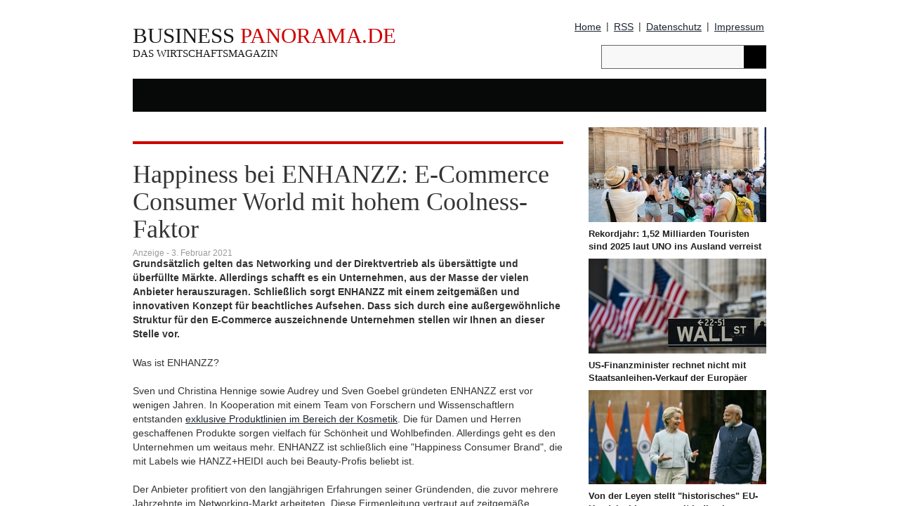

--- FILE ---
content_type: text/html
request_url: https://business-panorama.de/news.php?newsid=6590057
body_size: 6856
content:

<!DOCTYPE html PUBLIC "-//W3C//DTD XHTML 1.0 Transitional//EN" "http://www.w3.org/TR/xhtml1/DTD/xhtml1-transitional.dtd">
<html xmlns="http://www.w3.org/1999/xhtml">
<head>
<meta charset="utf-8">  
<title> - BUSINESS-PANORAMA.de</title>  <link rel="shortcut icon" href="/favicon.ico" type="image/x-icon" />
  <meta name="robots" content="index,follow" />
  <link rel="icon" href="/favicon.ico" type="image/x-icon" />
  <meta name="Keywords" content="'.$keywords.'" />
  <meta name="description" content="'.$teaser.'" />
<!-- Custom Theme files -->
<link href="css/style.css" rel="stylesheet" type="text/css" media="all" />
<!-- Custom Theme files -->
<meta name="viewport" content="width=device-width, initial-scale=1">
<meta http-equiv="Content-Type" content="text/html; charset=iso-8859-1" />
<!--webfont-->
<link rel="alternate" type="application/rss+xml" href="https://business-panorama.de/rss/schlagzeilen.php" title="BUSINESS-PANORAMA.de: Schlagzeilen"/>

</head><body>
	<!-- header-section-starts -->

	<div class="container">	
                <div class="news-paper-wall">

<div class="wall-sky">
<!-- /1042144/Business_Sky -->
<div style='margin-top: 9px; position:absolute;'> 
<script type="text/javascript" src="http://www3.smartadserver.com/ac?out=js&nwid=2140&siteid=133768&pgname=ros&fmtid=45261&tgt=insertion%3D6373887&visit=m&tmstp=[timestamp]&clcturl=[countgo]"></script>
</div>
</div>


</div>
    
		<div class="news-paper">

			<div class="header">
				<div class="header-left">
					<div class="logo">
						<a href="/">
							
							<h4>BUSINESS <span>Panorama.de</span></h4>
                            <h6>Das Wirtschaftsmagazin</h6>
						</a>
					</div>
				</div>
					<div class="social-icons">

								<ul>        
							<li><a href="/">Home</a></li> |    
							<li><a href="/rss/schlagzeilen.php">RSS</a></li>  |     
                            <li><a href="/datenschutz.php" class="btn1">Datenschutz</a></li> | 
							<li><a href="/impressum.php">Impressum</a></li>
						</ul>
						
							

					</div>
					<div class="clearfix"></div>
				<div class="header-right">
					<div class="top-menu">

					</div>

					<div class="search">
	  <form action="https://business-panorama.de/suche.php" id="cse-search-box">
        <input type="hidden" name="cx" value="partner-pub-4842583807076507:m3sds6wdv9k" />
        <input type="hidden" name="cof" value="FORID:9" />
        <input type="hidden" name="ie" value="ISO-8859-1" />
        <input type="text" name="q" size="30" />
        <input type="submit" name="sa" value="" />
      </form>

					</div>
					<div class="clearfix"></div>
				</div>
				<div class="clearfix"></div>
				</div>
			<span class="menu"></span>
			<div class="menu-strip">
				<ul>           

					<li><a href="wirtschaft.php">Wirtschaft</a></li>
					<li><a href="finanzen.php">Finanzen</a></li>
					<li><a href="technologie.php">Technologie</a></li>
					<li><a href="politik.php">Politik</a></li>
					<li><a href="motor.php">Motor</a></li>
					<li><a href="panorama.php">Panorama</a></li>

				</ul>
			</div>
			<!-- script for menu -->
				<script>
				$( "span.menu" ).click(function() {
				  $( ".menu-strip" ).slideToggle( "slow", function() {
				    // Animation complete.
				  });
				});
			</script>
			<!-- script for menu -->
			<div class="clearfix"></div>
            
<div class="clearfix"></div>
	      <div class="main-content">		
		      <div class="col-md-9 total-news">
					
	<div class="posts">
		<div class="left-posts">
		
		
			<meta http-equiv="refresh" content="2; URL=https://business-panorama.de/news.php?newsid=689964">
			<div class="grid-header">
			<div class="main-title-head">
								<h3>News</h3>
								<div class="clearfix"></div>
							</div>
            <div style="border-top: 1px solid #ccc; margin: 20px 0px 20px 0px;"></div>
            <p>

              Der angefragte Artikel ist nicht vorhanden.
            </p>
			<div style="border-top: 1px solid #ccc; margin: 20px 0px 20px 0px;"></div>
			</div>
									<div class="world-news">
							<div class="main-title-head">
								<h3>Wirtschaft</h3>
								<a href="wirtschaft.php">Mehr  +</a>
								<div class="clearfix"></div>
							</div>
                            <div class="world-news-grids">
                         
                            	<div class="world-news-grid">
									<div class="bild_top">
            <a href="/news.php?newsid=6685613">
              <img src="newssys/galerie/6685613/6685613_2_234x134.jpg" border="0"  alt="DGB plant eigene Rentenkommission" /></a>
          </div>
          
									<a href="/news.php?newsid=6685613" class="title">DGB plant eigene Rentenkommission</a>
									<p>Berlin (dts Nachrichtenagentur) - Angesichts der Debatte um Sozialstaatsreformen hat der DGB eine eigene Rentenkommission angekündigt. "Eine starke gesetzliche Rente bleibt das</p>
									<a href="/news.php?newsid=6685613">Mehr</a>
								</div>

      
                            	<div class="world-news-grid">
									<div class="bild_top">
            <a href="/news.php?newsid=6685612">
              <img src="newssys/galerie/6685612/6685612_2_234x134.jpg" border="0"  alt="Rekordjahr: 1,52 Milliarden Touristen sind 2025 laut UNO ins Ausland verreist" /></a>
          </div>
          
									<a href="/news.php?newsid=6685612" class="title">Rekordjahr: 1,52 Milliarden Touristen sind 2025 laut UNO ins Ausland verreist</a>
									<p>Trotz steigender Preise und geopolitischer Unsicherheiten haben rund 1,52 Milliarden Menschen 2025 eine touristische Auslandsreise unternommen. Das sei ein neuer Rekord und werde</p>
									<a href="/news.php?newsid=6685612">Mehr</a>
								</div>

      
                            	<div class="world-news-grid">
									<div class="bild_top">
            <a href="/news.php?newsid=6685603">
              <img src="newssys/galerie/6685603/6685603_2_234x134.jpg" border="0"  alt="US-Finanzminister rechnet nicht mit Staatsanleihen-Verkauf der Europäer" /></a>
          </div>
          
									<a href="/news.php?newsid=6685603" class="title">US-Finanzminister rechnet nicht mit Staatsanleihen-Verkauf der Europäer</a>
									<p>US-Finanzminister Scott Bessent hat Vermutungen zurückgewiesen, dass europäische Länder im Streit um Grönland als Vergeltungsmaßnahme US-Staatsanleihen abstoßen könnten.</p>
									<a href="/news.php?newsid=6685603">Mehr</a>
								</div>

      						<div class="clearfix"></div>
							</div>
	 					</div> 
											<div class="clear"style="clear:both; margin-top: 20px"></div>
						<div class="tech-news">
							<div class="main-title-head">
								<h3>Pressetexte</h3>
							<a href="pressemeldungen.php">Mehr  +</a>
								<div class="clearfix"></div>
							</div>	
							<div class="tech-news-grids">
								<div class="left-tech-news">
		

								
								<div class="tech-news-grid span_66">
										<a href="/news.php?newsid=294806">Warum erhalten OP-Schwestern eigentlich so wenig Anerkennung?</a>
										<p>Der Operationssaal ist Herz und Motor einer Klinik. Hier arbeiten Ärzte und OP-Personal Hand in Hand. Dennoch spielen OP-Schwestern und OP-Pfleger nicht mehr die Rolle, die ihnen
										<a href="/news.php?newsid=294806">Mehr</a>
							    </div>

      								
									
									
								</div>
								<div class="right-tech-news">
												
								
									
								</div>
								<div class="clearfix"></div>
							</div>
						</div>
						
				
						<div class="clear"style="clear:both; margin-top: 20px"></div>
						<div class="world-news">
							<div class="main-title-head">
								<h3>Technologie</h3>
								<a href="technologie.php">Mehr  +</a>
								<div class="clearfix"></div>
							</div>
                            <div class="world-news-grids">
                         
                            	<div class="world-news-grid">
									<div class="bild_top">
            <a href="/news.php?newsid=6685556">
              <img src="newssys/galerie/6685556/6685556_2_234x134.jpg" border="0"  alt="Brüssel stellt Netzregeln vor - Beschränkungen für chinesische Anbieter erwartet" /></a>
          </div>
          
									<a href="/news.php?newsid=6685556" class="title">Brüssel stellt Netzregeln vor - Beschränkungen für chinesische Anbieter erwartet</a>
									<p>Die EU-Kommission will den Zugang chinesischer Firmen zu Infrastruktur wie 5G-Netzen in der EU beschränken und die Cybersicherheit in der EU erhöhen. Digitalkommissarin Henna</p>
									<a href="/news.php?newsid=6685556">Mehr</a>
								</div>

      
                            	<div class="world-news-grid">
									<div class="bild_top">
            <a href="/news.php?newsid=6685534">
              <img src="newssys/galerie/6685534/6685534_2_234x134.jpg" border="0"  alt="EU will härter gegen Musk-KI Grok vorgehen" /></a>
          </div>
          
									<a href="/news.php?newsid=6685534" class="title">EU will härter gegen Musk-KI Grok vorgehen</a>
									<p>Brüssel (dts Nachrichtenagentur) - Die EU-Kommission plant, Maßnahmen gegen Elon Musks KI-Chatbot Grok zu ergreifen. Das schreibt das "Handelsblatt" in seiner Dienstagsausgabe</p>
									<a href="/news.php?newsid=6685534">Mehr</a>
								</div>

      
                            	<div class="world-news-grid">
									<div class="bild_top">
            <a href="/news.php?newsid=6685475">
              <img src="newssys/galerie/6685475/6685475_2_234x134.jpg" border="0"  alt="1&#x26;1 kündigt Klage gegen Bundesnetzagentur wegen Frequenzvergabe an" /></a>
          </div>
          
									<a href="/news.php?newsid=6685475" class="title">1&#x26;1 kündigt Klage gegen Bundesnetzagentur wegen Frequenzvergabe an</a>
									<p>Montabaur (dts Nachrichtenagentur) - Der Mobilfunkanbieter 1&#x26;1 will gegen die Bundesnetzagentur klagen. Anlass ist die Entscheidung der Behörde, zentrale Mobilfunkfrequenzen</p>
									<a href="/news.php?newsid=6685475">Mehr</a>
								</div>

      						<div class="clearfix"></div>
							</div>
	 					</div> 
						<div class="clear"style="clear:both; margin-top: 20px"></div>
						<div class="world-news">
							<div class="main-title-head">
								<h3>Politik</h3>
								<a href="politik.php">Mehr  +</a>
								<div class="clearfix"></div>
							</div>
                            <div class="world-news-grids">
                         
                            	<div class="world-news-grid">
									<div class="bild_top">
            <a href="/news.php?newsid=6685616">
              <img src="newssys/galerie/6685616/6685616_2_234x134.jpg" border="0"  alt="Grönland-Krise: Debatte um Boykott von Fußball-WM in den USA" /></a>
          </div>
          
									<a href="/news.php?newsid=6685616" class="title">Grönland-Krise: Debatte um Boykott von Fußball-WM in den USA</a>
									<p>Die US-Drohungen gegenüber Grönland haben in Deutschland eine Debatte über einen möglichen Boykott der Fußball-WM in den Vereinigten Staaten ausgelöst. Wenn US-Präsident</p>
									<a href="/news.php?newsid=6685616">Mehr</a>
								</div>

      
                            	<div class="world-news-grid">
									<div class="bild_top">
            <a href="/news.php?newsid=6685614">
              <img src="newssys/galerie/6685614/6685614_2_234x134.jpg" border="0"  alt="Gesundheitliche Gründe: Sächsische BSW-Fraktionschefin Zimmermann legt Mandat nieder" /></a>
          </div>
          
									<a href="/news.php?newsid=6685614" class="title">Gesundheitliche Gründe: Sächsische BSW-Fraktionschefin Zimmermann legt Mandat nieder</a>
									<p>Die Fraktionsvorsitzende des BSW im sächsischen Landtag, Sabine Zimmermann, zieht sich aus der aktiven Politik aus Landesebene zurück. Grund dafür seien "gesundheitliche</p>
									<a href="/news.php?newsid=6685614">Mehr</a>
								</div>

      
                            	<div class="world-news-grid">
									<div class="bild_top">
            <a href="/news.php?newsid=6685609">
              <img src="newssys/galerie/6685609/6685609_2_234x134.jpg" border="0"  alt="Chinas Vize-Regierungschef warnt vor Rückkehr zu "Gesetz des Stärkeren"" /></a>
          </div>
          
									<a href="/news.php?newsid=6685609" class="title">Chinas Vize-Regierungschef warnt vor Rückkehr zu "Gesetz des Stärkeren"</a>
									<p>Der chinesische Vize-Regierungschef He Lifeng hat angesichts der Bemühungen Washingtons um eine Übernahme Grönlands vor einer Rückkehr zum Gesetz des Stärkeren in</p>
									<a href="/news.php?newsid=6685609">Mehr</a>
								</div>

      						<div class="clearfix"></div>
							</div>
	 					</div> 
						<div class="clear"style="clear:both; margin-top: 20px"></div>
						<div class="world-news">
							<div class="main-title-head">
								<h3>Panorama</h3>
								<a href="panorama.php">Mehr  +</a>
								<div class="clearfix"></div>
							</div>
                            <div class="world-news-grids">
                         
                            	<div class="world-news-grid">
									<div class="bild_top">
            <a href="/news.php?newsid=6685617">
              <img src="newssys/galerie/6685617/6685617_2_234x134.jpg" border="0"  alt="Tödliche Schüsse vor Shishabar in Hamburg: Mordprozess nach fast zwei Jahren beendet" /></a>
          </div>
          
									<a href="/news.php?newsid=6685617" class="title">Tödliche Schüsse vor Shishabar in Hamburg: Mordprozess nach fast zwei Jahren beendet</a>
									<p>In einem annähernd zwei Jahre dauernden Prozess um tödliche Schüsse vor einer Shishabar in Hamburg ist der Angeklagte am Dienstag zu lebenslanger Haft wegen Mordes verurteilt</p>
									<a href="/news.php?newsid=6685617">Mehr</a>
								</div>

      
                            	<div class="world-news-grid">
									<div class="bild_top">
            <a href="/news.php?newsid=6685615">
              <img src="newssys/galerie/6685615/6685615_2_234x134.jpg" border="0"  alt="Versuchter IS-Beitritt: Prozess gegen 23-Jährigen in Düsseldorf begonnen" /></a>
          </div>
          
									<a href="/news.php?newsid=6685615" class="title">Versuchter IS-Beitritt: Prozess gegen 23-Jährigen in Düsseldorf begonnen</a>
									<p>Vor dem Oberlandesgericht Düsseldorf muss sich seit Dienstag ein 23-Jähriger wegen des versuchten Beitritts zur Dschihadistenmiliz Islamischer Staat (IS) verantworten. Zum</p>
									<a href="/news.php?newsid=6685615">Mehr</a>
								</div>

      
                            	<div class="world-news-grid">
									<div class="bild_top">
            <a href="/news.php?newsid=6685611">
              <img src="newssys/galerie/6685611/6685611_2_234x134.jpg" border="0"  alt="Staatstrauer nach Zugunglück in Spanien - Opferzahl steigt weiter" /></a>
          </div>
          
									<a href="/news.php?newsid=6685611" class="title">Staatstrauer nach Zugunglück in Spanien - Opferzahl steigt weiter</a>
									<p>Nach dem schweren Zugunglück in Spanien hat in dem Land eine dreitägige Staatstrauer begonnen. Im ganzen Land wehen die Flaggen auf halbmast. König Felipe VI. und Königin</p>
									<a href="/news.php?newsid=6685611">Mehr</a>
								</div>

      						<div class="clearfix"></div>
							</div>
	 					</div> 
             									<div class="clear"style="clear:both; margin-top: 20px"></div>
						<div class="world-news">
               
                 
             

</div> 
						<div class="world-news">
							<div class="main-title-head">
								<h3>Weitere Meldungen</h3>
				
								<div class="clearfix"></div>
							</div>
                            <div class="world-news-grids">
						<div class="clearfix"></div>
							</div>
	 					</div> 
						<div class="clear"style="clear:both; margin-top: 20px"></div></div>	<div class="clearfix"> 
	
	

				 
			
										<div class="right-posts">
  <div class="desk-grid">
    

                             <div class="editor">
								<div class="bild_video">
                        <a href="news.php?newsid=6685596">
                        <img src="newssys/galerie/6685596/6685596_1_253x135.jpg" border="0" alt="Von der Leyen stellt "historisches" EU-Handelsabkommen mit Indien in Aussicht" /></a>
                        </div>
                        
								<a href="news.php?newsid=6685596" class="title">Von der Leyen stellt "historisches" EU-Handelsabkommen mit Indien in Aussicht</a>
							</div>
       
       
        

                             <div class="editor">
								<div class="bild_video">
                        <a href="news.php?newsid=6685572">
                        <img src="newssys/galerie/6685572/6685572_1_253x135.jpg" border="0" alt="Trumps Zollpolitik: Deutsche Exporte in die USA eingebrochen" /></a>
                        </div>
                        
								<a href="news.php?newsid=6685572" class="title">Trumps Zollpolitik: Deutsche Exporte in die USA eingebrochen</a>
							</div>
       
       
        

                             <div class="editor">
								<div class="bild_video">
                        <a href="news.php?newsid=6685570">
                        <img src="newssys/galerie/6685570/6685570_1_253x135.jpg" border="0" alt="Neuer Rekord: Fast 43 Millionen Touristen besuchten 2025 Japan" /></a>
                        </div>
                        
								<a href="news.php?newsid=6685570" class="title">Neuer Rekord: Fast 43 Millionen Touristen besuchten 2025 Japan</a>
							</div>
       
       
        

                             <div class="editor">
								<div class="bild_video">
                        <a href="news.php?newsid=6685558">
                        <img src="newssys/galerie/6685558/6685558_1_253x135.jpg" border="0" alt="Von der Leyen und Macron reden beim Weltwirtschaftsforum in Davos" /></a>
                        </div>
                        
								<a href="news.php?newsid=6685558" class="title">Von der Leyen und Macron reden beim Weltwirtschaftsforum in Davos</a>
							</div>
       
       
                                  
					
						</div>
				


  </div>
   
					<div class="right-posts">					
					

 	 	<div class="desk-grid">


	<div style="border-top: 1px solid #ccc; margin: 5px 0px 25px 0px;"></div>
                             <div class="editor">
								<div class="bild_video">
                        <a href="news.php?newsid=6685610">
                        <img src="newssys/galerie/6685610/6685610_1_253x135.jpg" border="0" alt="Tödliche Messerstiche in Innenhof: Lebenslange Haft in Kiel wegen Mordes" /></a>
                        </div>
                        
								<a href="news.php?newsid=6685610" class="title">Tödliche Messerstiche in Innenhof: Lebenslange Haft in Kiel wegen Mordes</a>
							</div>
       
       
        
	<div style="border-top: 1px solid #ccc; margin: 5px 0px 25px 0px;"></div>
                             <div class="editor">
								<div class="bild_video">
                        <a href="news.php?newsid=6685608">
                        <img src="newssys/galerie/6685608/6685608_1_253x135.jpg" border="0" alt="Israel beginnt mit Abriss von UNRWA-Hauptquartier in Ostjerusalem" /></a>
                        </div>
                        
								<a href="news.php?newsid=6685608" class="title">Israel beginnt mit Abriss von UNRWA-Hauptquartier in Ostjerusalem</a>
							</div>
       
       
        
	<div style="border-top: 1px solid #ccc; margin: 5px 0px 25px 0px;"></div>
                             <div class="editor">
								<div class="bild_video">
                        <a href="news.php?newsid=6685607">
                        <img src="newssys/galerie/6685607/6685607_1_253x135.jpg" border="0" alt="Grönland: EU plant Sicherheitsstrategie und Antwort auf US-Zölle" /></a>
                        </div>
                        
								<a href="news.php?newsid=6685607" class="title">Grönland: EU plant Sicherheitsstrategie und Antwort auf US-Zölle</a>
							</div>
       
       
        
	<div style="border-top: 1px solid #ccc; margin: 5px 0px 25px 0px;"></div>
                             <div class="editor">
								<div class="bild_video">
                        <a href="news.php?newsid=6685604">
                        <img src="newssys/galerie/6685604/6685604_1_253x135.jpg" border="0" alt="Spannungen zwischen Europa und USA überschatten Jahrestagung in Davos" /></a>
                        </div>
                        
								<a href="news.php?newsid=6685604" class="title">Spannungen zwischen Europa und USA überschatten Jahrestagung in Davos</a>
							</div>
       
       
        
	<div style="border-top: 1px solid #ccc; margin: 5px 0px 25px 0px;"></div>
                             <div class="editor">
								<div class="bild_video">
                        <a href="news.php?newsid=6685602">
                        <img src="newssys/galerie/6685602/6685602_1_253x135.jpg" border="0" alt="Farbattacke auf türkische Botschaft in Berlin" /></a>
                        </div>
                        
								<a href="news.php?newsid=6685602" class="title">Farbattacke auf türkische Botschaft in Berlin</a>
							</div>
       
       
        
	<div style="border-top: 1px solid #ccc; margin: 5px 0px 25px 0px;"></div>
                             <div class="editor">
								<div class="bild_video">
                        <a href="news.php?newsid=6685601">
                        <img src="newssys/galerie/6685601/6685601_1_253x135.jpg" border="0" alt=""Hoch unanständig": DGB-Chefin kritisiert Debatte um Krankmeldungen" /></a>
                        </div>
                        
								<a href="news.php?newsid=6685601" class="title">"Hoch unanständig": DGB-Chefin kritisiert Debatte um Krankmeldungen</a>
							</div>
       
       
         </div>
</div>
<div class="clearfix"></div>
	


				</div>
				</div>
<div class="clearfix"></div>

 </div><div class="clearfix"></div>						<div class="world-news">
							<div class="main-title-head">
								<h3>Top Meldungen</h3>
								<div class="clearfix"></div>
							</div>
                            <div class="world-news-grids">
                         
                            	<div class="world-news-grid">
									<div class="bild_top">
            <a href="/news.php?newsid=6685599">
              <img src="newssys/galerie/6685599/6685599_2_268x164.jpg" border="0"  alt="Studie: Immer mehr Rentner gehen weiter arbeiten" /></a>
          </div>
          
									<a href="/news.php?newsid=6685599" class="title">Studie: Immer mehr Rentner gehen weiter arbeiten</a>
									<p>Duisburg (dts Nachrichtenagentur) - Immer mehr Menschen arbeiten auch nach dem Renteneintritt weiter. Das zeigt der aktuelle Altersübergangs-Report des Instituts Arbeit und</p>
									<a href="/news.php?newsid=6685599">Mehr</a>
								</div>

      
                            	<div class="world-news-grid">
									<div class="bild_top">
            <a href="/news.php?newsid=6685597">
              <img src="newssys/galerie/6685597/6685597_2_268x164.jpg" border="0"  alt="Grüne erwägen Marktausschluss unsicherer Anbieter vernetzter Autos" /></a>
          </div>
          
									<a href="/news.php?newsid=6685597" class="title">Grüne erwägen Marktausschluss unsicherer Anbieter vernetzter Autos</a>
									<p>Berlin (dts Nachrichtenagentur) - Mit Blick auf die wachsenden Sicherheitsrisiken durch vernetzte Autos fordert der Grünen-Fraktionsvize und stellvertretende Vorsitzende des</p>
									<a href="/news.php?newsid=6685597">Mehr</a>
								</div>

      
                            	<div class="world-news-grid">
									<div class="bild_top">
            <a href="/news.php?newsid=6685595">
              <img src="newssys/galerie/6685595/6685595_2_268x164.jpg" border="0"  alt="ZEW-Konjunkturerwartungen steigen im Januar kräftig" /></a>
          </div>
          
									<a href="/news.php?newsid=6685595" class="title">ZEW-Konjunkturerwartungen steigen im Januar kräftig</a>
									<p>Mannheim (dts Nachrichtenagentur) - Im Januar 2026 haben sich die Erwartungen von Finanzanalysten und institutionellen Investoren über die wirtschaftliche Lage Deutschlands</p>
									<a href="/news.php?newsid=6685595">Mehr</a>
								</div>

      					<div class="clearfix"></div>
							</div>
	 					</div> 	
    
    
    <div class="footer text-center">
				<div class="bottom-menu">
					<ul>                 
						<li><a href="/">Home</a></li> |
						<li><a href="wirtschaft.php">Wirtschaft</a></li> |
						<li><a href="finanzen.php">Finanzen</a></li> |
						<li><a href="technologie.php">Technologie</a></li> |
						<li><a href="politik.php">Politik</a></li> |
						<li><a href="motor.php">Motor</a></li> |
						<li><a href="panorama.php">Panorama</a></li> |
                        <li><a href="schlagzeilen.php">Schlagzeilen</a></li>

                        						
					</ul>
				</div>
				<div class="copyright text-center">
					<p><a href="http://wittmann-media.de" rel="nofollow" title="Webdesign & Verlag Schwerin" target="_blank">WITTMANN MEDIA.</a> &copy; 2015 All rights reserved | Template by  <a href="http://w3layouts.com">W3layouts</a></p>
				</div>
			</div>
		</div>
	</div>
    
     <link rel="stylesheet" type="text/css" href="//cdnjs.cloudflare.com/ajax/libs/cookieconsent2/3.0.3/cookieconsent.min.css" />
<script src="//cdnjs.cloudflare.com/ajax/libs/cookieconsent2/3.0.3/cookieconsent.min.js"></script>
<script>
window.addEventListener("load", function(){
window.cookieconsent.initialise({
  "palette": {
    "popup": {
      "background": "#eaf7f7",
      "text": "#5c7291"
    },
    "button": {
      "background": "#56cbdb",
      "text": "#ffffff"
    }
  },
  "position": "top",
  "static": true,
  "content": {
    "message": "Mit der Nutzung von BUSINESS-PANORAMA.de willigst Du in die Verwendung von Cookies ein. Diese erm�glichen eine bessere Dienstbarkeit unserer Website.",
    "dismiss": "OK",
    "link": "Zur Datenschutzerkl�rung",
    "href": "/datenschutz.php"
  }
})});
</script> 




<script type="text/javascript">

  var _gaq = _gaq || [];
  _gaq.push(['_setAccount', 'UA-8243572-18']);
  _gaq.push (['_gat._anonymizeIp']);
  _gaq.push(['_trackPageview']);

  (function() {
    var ga = document.createElement('script'); ga.type = 'text/javascript'; ga.async = true;
    ga.src = ('https:' == document.location.protocol ? 'https://ssl' : 'http://www') + '.google-analytics.com/ga.js';
    var s = document.getElementsByTagName('script')[0]; s.parentNode.insertBefore(ga, s);
  })();

</script>


  
</body>

</html>	

--- FILE ---
content_type: text/html
request_url: https://business-panorama.de/news.php?newsid=689964
body_size: 8604
content:

<!DOCTYPE html PUBLIC "-//W3C//DTD XHTML 1.0 Transitional//EN" "http://www.w3.org/TR/xhtml1/DTD/xhtml1-transitional.dtd">
<html xmlns="http://www.w3.org/1999/xhtml">
<head>
<meta charset="utf-8">  
<title>Happiness bei ENHANZZ: E-Commerce Consumer World mit hohem Coolness-Faktor - BUSINESS-PANORAMA.de</title>  <link rel="shortcut icon" href="/favicon.ico" type="image/x-icon" />
  <meta name="robots" content="index,follow" />
  <link rel="icon" href="/favicon.ico" type="image/x-icon" />
  <meta name="Keywords" content="'.$keywords.'" />
  <meta name="description" content="'.$teaser.'" />
<!-- Custom Theme files -->
<link href="css/style.css" rel="stylesheet" type="text/css" media="all" />
<!-- Custom Theme files -->
<meta name="viewport" content="width=device-width, initial-scale=1">
<meta http-equiv="Content-Type" content="text/html; charset=iso-8859-1" />
<!--webfont-->
<link rel="alternate" type="application/rss+xml" href="https://business-panorama.de/rss/schlagzeilen.php" title="BUSINESS-PANORAMA.de: Schlagzeilen"/>

</head><body>
	<!-- header-section-starts -->

	<div class="container">	
                <div class="news-paper-wall">

<div class="wall-sky">
<!-- /1042144/Business_Sky -->
<div style='margin-top: 9px; position:absolute;'> 
<script type="text/javascript" src="http://www3.smartadserver.com/ac?out=js&nwid=2140&siteid=133768&pgname=ros&fmtid=45261&tgt=insertion%3D6373887&visit=m&tmstp=[timestamp]&clcturl=[countgo]"></script>
</div>
</div>


</div>
    
		<div class="news-paper">

			<div class="header">
				<div class="header-left">
					<div class="logo">
						<a href="/">
							
							<h4>BUSINESS <span>Panorama.de</span></h4>
                            <h6>Das Wirtschaftsmagazin</h6>
						</a>
					</div>
				</div>
					<div class="social-icons">

								<ul>        
							<li><a href="/">Home</a></li> |    
							<li><a href="/rss/schlagzeilen.php">RSS</a></li>  |     
                            <li><a href="/datenschutz.php" class="btn1">Datenschutz</a></li> | 
							<li><a href="/impressum.php">Impressum</a></li>
						</ul>
						
							

					</div>
					<div class="clearfix"></div>
				<div class="header-right">
					<div class="top-menu">

					</div>

					<div class="search">
	  <form action="https://business-panorama.de/suche.php" id="cse-search-box">
        <input type="hidden" name="cx" value="partner-pub-4842583807076507:m3sds6wdv9k" />
        <input type="hidden" name="cof" value="FORID:9" />
        <input type="hidden" name="ie" value="ISO-8859-1" />
        <input type="text" name="q" size="30" />
        <input type="submit" name="sa" value="" />
      </form>

					</div>
					<div class="clearfix"></div>
				</div>
				<div class="clearfix"></div>
				</div>
			<span class="menu"></span>
			<div class="menu-strip">
				<ul>           

					<li><a href="wirtschaft.php">Wirtschaft</a></li>
					<li><a href="finanzen.php">Finanzen</a></li>
					<li><a href="technologie.php">Technologie</a></li>
					<li><a href="politik.php">Politik</a></li>
					<li><a href="motor.php">Motor</a></li>
					<li><a href="panorama.php">Panorama</a></li>

				</ul>
			</div>
			<!-- script for menu -->
				<script>
				$( "span.menu" ).click(function() {
				  $( ".menu-strip" ).slideToggle( "slow", function() {
				    // Animation complete.
				  });
				});
			</script>
			<!-- script for menu -->
			<div class="clearfix"></div>
            
<div class="clearfix"></div>
	      <div class="main-content">		
		      <div class="col-md-9 total-news">
					
	<div class="posts">
		<div class="left-posts">
		
		
		
			<div class="grid-header"><div class="main-title-head">
								<h3>Wirtschaft</h3>
								<div class="clearfix"></div>
							</div>
			
			
				<h1>Happiness bei ENHANZZ: E-Commerce Consumer World mit hohem Coolness-Faktor</h1>
				<ul>
				<li><span>Anzeige - 3. Februar 2021</span></li>
				</ul>
			</div>
			<div class="singlepage">
							
							<div style="margin: -30px 0px 0px 0px;">
							
							<p><b>Grundsätzlich gelten das Networking und der Direktvertrieb als übersättigte und überfüllte Märkte. Allerdings schafft es ein Unternehmen, aus der Masse der vielen Anbieter herauszuragen. Schließlich sorgt ENHANZZ mit einem zeitgemäßen und innovativen Konzept für beachtliches Aufsehen. Dass sich durch eine außergewöhnliche Struktur für den E-Commerce auszeichnende Unternehmen stellen wir Ihnen an dieser Stelle vor.<br/></b></p>
							<div style="width: 300px; margin: 4px 10px 5px 0px;float: left;">
							</div>
							<div class="text"><p>Was ist ENHANZZ?<br/><br/>Sven und Christina Hennige sowie Audrey und Sven Goebel gründeten ENHANZZ erst vor wenigen Jahren. In Kooperation mit einem Team von Forschern und Wissenschaftlern entstanden <a href="http://enhanzz.one/" target="_blank">exklusive Produktlinien im Bereich der Kosmetik</a>. Die für Damen und Herren geschaffenen Produkte sorgen vielfach für Schönheit und Wohlbefinden. Allerdings geht es den Unternehmen um weitaus mehr. ENHANZZ ist schließlich eine "Happiness Consumer Brand", die mit Labels wie HANZZ+HEIDI auch bei Beauty-Profis beliebt ist.<br/><br/>Der Anbieter profitiert von den langjährigen Erfahrungen seiner Gründenden, die zuvor mehrere Jahrzehnte im Networking-Markt arbeiteten. Diese Firmenleitung vertraut auf zeitgemäße Technologie für das Backoffice sowie auf innovative Methoden der Online-Schulung. Durch Echtzeit-Features garantiert der Anbieter eine stetige Transparenz bei den Abrechnungen seiner attraktiven Aktionen und Bonusprogramme. Der zeitgemäße Vergütungsplan, den es in der Branche in dieser Form ansonsten nicht gibt, ist einer der Vorzüge von ENHANZZ.<br/><br/>Besonderheiten des Unternehmens<br/><br/>Das Unternehmen setzt für seine IT-Sparte auf eine Blockchain-Technologie mit "Smart Contracts"-Funktion, sodass die Partner des Anbieters auf virtuelle 3D-Modelle zurückgreifen. So lassen sich Entwicklungen und Veränderungen des Geschäfts greifbar visualisieren. Aus seiner Firmenzentrale, die im Herzen der Schweiz gelegen ist, punktet der Anbieter zudem durch hohe Qualität, stetige Präsenz sowie kurze Lieferzeiten.<br/><br/><iframe width="100%" height="350" src="https://www.youtube-nocookie.com/embed/D3XwvQ9JdQ4" title="YouTube video player" frameborder="0" allow="accelerometer; autoplay; clipboard-write; encrypted-media; gyroscope; picture-in-picture" allowfullscreen></iframe><br/><br/>ENHANZZ ist nicht ausschließlich auf Kooperationspartner im Network-Marketing ausgerichtet. Das Unternehmen bietet schließlich spezialisiertes Marketing für die verschiedenen Segmente des E-Commerce. Der Anbieter verspricht Partnern grundsätzlich persönliche Erfüllung, bereichernde Beziehungsstrukturen sowie ökonomischen Erfolg. Weiterhin tragen stetige Modernisierung und Innovativität zum authentischen und integrem Image des Unternehmens bei.<br/><br/>Wer leitet ENHANZZ?<br/><br/>Im Jahr 2017 gründeten vier Network-Marketing-Spezialisten den Anbieter. Damals kamen die Firmengründer zusammen, um mit ENHANZZ klassische Aspekte des Marketings mit dem zukunftsträchtigen Online-Handel zu kombinieren. Sven und Christina Hennige sowie Audrey und Sven Goebel arbeiteten zuvor über viele Jahre im Direktvertrieb. So konnten sie wichtige Erfahrungen einbringen, um eine Produktlinie zu etablieren, die Lebensqualität und das Gesundheitsbefinden der Nutzenden vielfach verbessert.<br/><br/>Seit Jahren kümmern sich die Ehepaare mit Liebe und Leidenschaft um den Betrieb. Es ginge auch in der Gegenwart darum, "die Dinge auf eine andere Ebene zu bringen und einem alten Traum eine neue Realität zu geben", fasst Sven Goebel die Motivation zusammen. Aus diesen Gründen halte sich ENHANZZ an seine Versprechen. Es ginge stets um die Menschen, die an erster Stelle stehen. Happiness sei daher die Basis der Unternehmensphilosophie, während Swissness als Qualitätsmerkmal dient, erklärt Goebel.<br/><br/>Für ist ENHANZZ geeignet?<br/><br/>Das Unternehmen bietet seinen Kooperationspartnern eine zeitgemäße Geschäftsplattform, die viel Potential für die Zukunft besitzt. Menschen, die ihr Leben neu gestalten wollen, sind eine Zielgruppe der Consumer World. Dessen Merkmale sind einzigartige und hochwertige Produkte, die über lukrative Vergütungs- und Affiliatemodelle zur Verfügung stehen. Den Vertrieb unterstützt ein erfahrenes Team, das alte und neue Partner begleitet.<br/><br/>Das Wertesystem des Anbieters fasst ein Modell zusammen. Es besitzt den treffenden Namen "Happiness Circle". Ziel des Kreises ist die Inspiration von Menschen auf der ganzen Welt. Diese Personen sollen mit ENHANZZ ihr Glück endlich in die eigenen Hände nehmen. Der Anbieter lädt daher alle Menschen ein, sich diesem Ideal anzuschließen - und Teil der Consumer World zu werden.<br/><br/>Partner von ENHANZZ<br/><br/>Mit seinem modernen, innovativen und außergewöhnlichen 3.0-Vergütungssystem sticht ENHANZZ aus der Masse der konkurrierenden Anbieter hervor. Das coole Modell bietet einerseits Raum für klassische Direktverkäufer. Andererseits enthält es Platz für Mikrounternehmer und Influencer, welche ihre Beziehungen über Soziale Medien führen. Das ausgereifte System sorgt für individuelle Unterstützung der Nutzenden. Diese Berater profitieren zudem von einem VIP-Vergütungsprogramm.<br/><br/>Die Struktur von Prämien und Vergütungen beinhaltet zehn unterschiedliche Einkommensströme. Durch hohe Qualität, einem exzellenten Service sowie attraktiven Preisen entsteht dauerhafte Bindung, wobei neue Kooperationspartner von ENHANZZ sofortige Einkünfte erzielen. Lohnende Boni und Provisionen sorgen für aktive und begeisterte Brand Partner, die durch die Consumer World vielfach ein lohnendes, langfristiges und nachhaltiges Geschäft aufbauen.<br/><br/>Vorteile des Vergütungsplans<br/><br/>Dass das Unternehmen seine Top Leader durch Anteile am globalen Umsatz beteiligt, trägt ebenfalls zur Attraktivität des einzigartigen Vergütungsplans bei. Es gibt weitere Gründe, die die Vorzüge dieses Modells veranschaulichen. Die Vorteile des Systems im Kurzüberblick:<br/><br/>Karrieresystem: Der Vergütungsplan von ENHANZZ bietet ein ausgeklügeltes System zur Karriere. Zugleich fördert das Modell den Organisationsaufbau und die Kundenorganisation.<br/><br/>Boni für Aufstiege: Wenn Nutzende ein neues Positionslevel erreichen, sorgt der Vergütungsplan für zusätzliche Boni, wobei auch eine Tiefenauszahlung möglich ist.<br/><br/>Kombinationsmöglichkeiten für höhere Ausschüttungen: Kooperationspartner kombinieren Level- oder Enroller-Bonus, um von Beginn bis zu 30 Prozent auszuschütten.<br/><br/>Als Partner profitieren<br/><br/>Wer durch den Vertrieb der hochwertigen Produkte am Vergütungsprogramm von ENHANZZ teilnimmt, wird vielfach belohnt. Mit seinem überzeugenden Modell ist das Unternehmen für viele Menschen enorm attraktiv. Die vielen Vorteile des Anbieters, der Partnern eine coole E-Commerce Consumer World bietet, liegen auf der Hand. Werde unabhängiger Berater bei ENHANZZ, um von dem einzigartigen Geschäftsmodell zu profitieren - und Happiness zu erleben.<br/><br/>Überzeugt und/oder interessiert? <a href="https://enrollment.enhanzzglobal.com/1842742" target="_blank">Werde jetzt Berater bei ENHANZZ Global</a><br/><br/>Für weitere Informationen bezüglich des ENHANZZ Vergütungsplans können Sie einen persönlichen Brand Partner Alla Wittmann (<a href="mailto:beratung@enhanzz.one">eMail senden</a>) kontaktieren.</p> 							  
</p></div>
							</div>
							
																	<div class="clearfix"> </div>				

							
							
							
							<div class="clearfix"> </div>
							<div class="content-pagenation">
                            <li><a href="/" target="_blank">Zur Startseite</a></li>
                            </div>
	                        <div class="clearfix"> </div>
						</div>
							<div class="best-review">
							</div>

            <div style="clear:both"></div>

							


<div style="border-top: 1px solid #ccc; margin: 5px 0px 5px 0px;"></div>

									<div class="clear"style="clear:both; margin-top: 20px"></div>
						<div class="world-news">
               
                 
             

</div> 
						<div class="world-news">
							<div class="main-title-head">
								<h3>Weitere Meldungen</h3>
				
								<div class="clearfix"></div>
							</div>
                            <div class="world-news-grids">

                            	<div class="world-news-grid">
									<div class="bild_top">
            <a href="/news.php?newsid=6685613">
              <img src="newssys/galerie/6685613/6685613_2_193x110.jpg" border="0"  alt="DGB plant eigene Rentenkommission" /></a>
          </div>
          
									<a href="/news.php?newsid=6685613" class="title">DGB plant eigene Rentenkommission</a>
									<p>Berlin (dts Nachrichtenagentur) - Angesichts der Debatte um Sozialstaatsreformen hat der DGB eine eigene Rentenkommission angekündigt. "Eine starke gesetzliche Rente bleibt das</p>
									<a href="/news.php?newsid=6685613">Mehr</a>
								</div>

      
                            	<div class="world-news-grid">
									<div class="bild_top">
            <a href="/news.php?newsid=6685599">
              <img src="newssys/galerie/6685599/6685599_2_193x110.jpg" border="0"  alt="Studie: Immer mehr Rentner gehen weiter arbeiten" /></a>
          </div>
          
									<a href="/news.php?newsid=6685599" class="title">Studie: Immer mehr Rentner gehen weiter arbeiten</a>
									<p>Duisburg (dts Nachrichtenagentur) - Immer mehr Menschen arbeiten auch nach dem Renteneintritt weiter. Das zeigt der aktuelle Altersübergangs-Report des Instituts Arbeit und</p>
									<a href="/news.php?newsid=6685599">Mehr</a>
								</div>

      
                            	<div class="world-news-grid">
									<div class="bild_top">
            <a href="/news.php?newsid=6685597">
              <img src="newssys/galerie/6685597/6685597_2_193x110.jpg" border="0"  alt="Grüne erwägen Marktausschluss unsicherer Anbieter vernetzter Autos" /></a>
          </div>
          
									<a href="/news.php?newsid=6685597" class="title">Grüne erwägen Marktausschluss unsicherer Anbieter vernetzter Autos</a>
									<p>Berlin (dts Nachrichtenagentur) - Mit Blick auf die wachsenden Sicherheitsrisiken durch vernetzte Autos fordert der Grünen-Fraktionsvize und stellvertretende Vorsitzende des</p>
									<a href="/news.php?newsid=6685597">Mehr</a>
								</div>

      						<div class="clearfix"></div>
							</div>
	 					</div> 
						<div class="clear"style="clear:both; margin-top: 20px"></div></div>	<div class="clearfix"> 
	
	

				 
			
										<div class="right-posts">
  <div class="desk-grid">
    

                             <div class="editor">
								<div class="bild_video">
                        <a href="news.php?newsid=6685612">
                        <img src="newssys/galerie/6685612/6685612_1_253x135.jpg" border="0" alt="Rekordjahr: 1,52 Milliarden Touristen sind 2025 laut UNO ins Ausland verreist" /></a>
                        </div>
                        
								<a href="news.php?newsid=6685612" class="title">Rekordjahr: 1,52 Milliarden Touristen sind 2025 laut UNO ins Ausland verreist</a>
							</div>
       
       
        

                             <div class="editor">
								<div class="bild_video">
                        <a href="news.php?newsid=6685603">
                        <img src="newssys/galerie/6685603/6685603_1_253x135.jpg" border="0" alt="US-Finanzminister rechnet nicht mit Staatsanleihen-Verkauf der Europäer" /></a>
                        </div>
                        
								<a href="news.php?newsid=6685603" class="title">US-Finanzminister rechnet nicht mit Staatsanleihen-Verkauf der Europäer</a>
							</div>
       
       
        

                             <div class="editor">
								<div class="bild_video">
                        <a href="news.php?newsid=6685596">
                        <img src="newssys/galerie/6685596/6685596_1_253x135.jpg" border="0" alt="Von der Leyen stellt "historisches" EU-Handelsabkommen mit Indien in Aussicht" /></a>
                        </div>
                        
								<a href="news.php?newsid=6685596" class="title">Von der Leyen stellt "historisches" EU-Handelsabkommen mit Indien in Aussicht</a>
							</div>
       
       
        

                             <div class="editor">
								<div class="bild_video">
                        <a href="news.php?newsid=6685572">
                        <img src="newssys/galerie/6685572/6685572_1_253x135.jpg" border="0" alt="Trumps Zollpolitik: Deutsche Exporte in die USA eingebrochen" /></a>
                        </div>
                        
								<a href="news.php?newsid=6685572" class="title">Trumps Zollpolitik: Deutsche Exporte in die USA eingebrochen</a>
							</div>
       
       
                                  
					
						</div>
				


  </div>
   
					<div class="right-posts">					
					

 	 	<div class="desk-grid">


	<div style="border-top: 1px solid #ccc; margin: 5px 0px 25px 0px;"></div>
                             <div class="editor">
								<div class="bild_video">
                        <a href="news.php?newsid=6685617">
                        <img src="newssys/galerie/6685617/6685617_1_253x135.jpg" border="0" alt="Tödliche Schüsse vor Shishabar in Hamburg: Mordprozess nach fast zwei Jahren beendet" /></a>
                        </div>
                        
								<a href="news.php?newsid=6685617" class="title">Tödliche Schüsse vor Shishabar in Hamburg: Mordprozess nach fast zwei Jahren beendet</a>
							</div>
       
       
        
	<div style="border-top: 1px solid #ccc; margin: 5px 0px 25px 0px;"></div>
                             <div class="editor">
								<div class="bild_video">
                        <a href="news.php?newsid=6685616">
                        <img src="newssys/galerie/6685616/6685616_1_253x135.jpg" border="0" alt="Grönland-Krise: Debatte um Boykott von Fußball-WM in den USA" /></a>
                        </div>
                        
								<a href="news.php?newsid=6685616" class="title">Grönland-Krise: Debatte um Boykott von Fußball-WM in den USA</a>
							</div>
       
       
        
	<div style="border-top: 1px solid #ccc; margin: 5px 0px 25px 0px;"></div>
                             <div class="editor">
								<div class="bild_video">
                        <a href="news.php?newsid=6685615">
                        <img src="newssys/galerie/6685615/6685615_1_253x135.jpg" border="0" alt="Versuchter IS-Beitritt: Prozess gegen 23-Jährigen in Düsseldorf begonnen" /></a>
                        </div>
                        
								<a href="news.php?newsid=6685615" class="title">Versuchter IS-Beitritt: Prozess gegen 23-Jährigen in Düsseldorf begonnen</a>
							</div>
       
       
        
	<div style="border-top: 1px solid #ccc; margin: 5px 0px 25px 0px;"></div>
                             <div class="editor">
								<div class="bild_video">
                        <a href="news.php?newsid=6685614">
                        <img src="newssys/galerie/6685614/6685614_1_253x135.jpg" border="0" alt="Gesundheitliche Gründe: Sächsische BSW-Fraktionschefin Zimmermann legt Mandat nieder" /></a>
                        </div>
                        
								<a href="news.php?newsid=6685614" class="title">Gesundheitliche Gründe: Sächsische BSW-Fraktionschefin Zimmermann legt Mandat nieder</a>
							</div>
       
       
        
	<div style="border-top: 1px solid #ccc; margin: 5px 0px 25px 0px;"></div>
                             <div class="editor">
								<div class="bild_video">
                        <a href="news.php?newsid=6685611">
                        <img src="newssys/galerie/6685611/6685611_1_253x135.jpg" border="0" alt="Staatstrauer nach Zugunglück in Spanien - Opferzahl steigt weiter" /></a>
                        </div>
                        
								<a href="news.php?newsid=6685611" class="title">Staatstrauer nach Zugunglück in Spanien - Opferzahl steigt weiter</a>
							</div>
       
       
        
	<div style="border-top: 1px solid #ccc; margin: 5px 0px 25px 0px;"></div>
                             <div class="editor">
								<div class="bild_video">
                        <a href="news.php?newsid=6685610">
                        <img src="newssys/galerie/6685610/6685610_1_253x135.jpg" border="0" alt="Tödliche Messerstiche in Innenhof: Lebenslange Haft in Kiel wegen Mordes" /></a>
                        </div>
                        
								<a href="news.php?newsid=6685610" class="title">Tödliche Messerstiche in Innenhof: Lebenslange Haft in Kiel wegen Mordes</a>
							</div>
       
       
         </div>
</div>
<div class="clearfix"></div>
	


				</div>
				</div>
<div class="clearfix"></div>

 </div><div class="clearfix"></div>						<div class="world-news">
							<div class="main-title-head">
								<h3>Top Meldungen</h3>
								<div class="clearfix"></div>
							</div>
                            <div class="world-news-grids">
                         
                            	<div class="world-news-grid">
									<div class="bild_top">
            <a href="/news.php?newsid=6685595">
              <img src="newssys/galerie/6685595/6685595_2_268x164.jpg" border="0"  alt="ZEW-Konjunkturerwartungen steigen im Januar kräftig" /></a>
          </div>
          
									<a href="/news.php?newsid=6685595" class="title">ZEW-Konjunkturerwartungen steigen im Januar kräftig</a>
									<p>Mannheim (dts Nachrichtenagentur) - Im Januar 2026 haben sich die Erwartungen von Finanzanalysten und institutionellen Investoren über die wirtschaftliche Lage Deutschlands</p>
									<a href="/news.php?newsid=6685595">Mehr</a>
								</div>

      
                            	<div class="world-news-grid">
									<div class="bild_top">
            <a href="/news.php?newsid=6685591">
              <img src="newssys/galerie/6685591/6685591_2_268x164.jpg" border="0"  alt="Mercedes will US-Produktion ausweiten - Zeitplan verschoben" /></a>
          </div>
          
									<a href="/news.php?newsid=6685591" class="title">Mercedes will US-Produktion ausweiten - Zeitplan verschoben</a>
									<p>Stuttgart (dts Nachrichtenagentur) - Mitten im neu aufgeflammten Zollstreit will der Autobauer Mercedes-Benz seine Produktion in den USA deutlich ausweiten - allerdings später</p>
									<a href="/news.php?newsid=6685591">Mehr</a>
								</div>

      
                            	<div class="world-news-grid">
									<div class="bild_top">
            <a href="/news.php?newsid=6685578">
              <img src="newssys/galerie/6685578/6685578_2_268x164.jpg" border="0"  alt="Deutsche Exporte in die USA brechen ein" /></a>
          </div>
          
									<a href="/news.php?newsid=6685578" class="title">Deutsche Exporte in die USA brechen ein</a>
									<p>Wiesbaden (dts Nachrichtenagentur) - Infolge der Zollpolitik der US-Regierung haben sich die Handelsbeziehungen zwischen Deutschland und den USA im Jahr 2025 deutlich</p>
									<a href="/news.php?newsid=6685578">Mehr</a>
								</div>

      					<div class="clearfix"></div>
							</div>
	 					</div> 	
    
    
    <div class="footer text-center">
				<div class="bottom-menu">
					<ul>                 
						<li><a href="/">Home</a></li> |
						<li><a href="wirtschaft.php">Wirtschaft</a></li> |
						<li><a href="finanzen.php">Finanzen</a></li> |
						<li><a href="technologie.php">Technologie</a></li> |
						<li><a href="politik.php">Politik</a></li> |
						<li><a href="motor.php">Motor</a></li> |
						<li><a href="panorama.php">Panorama</a></li> |
                        <li><a href="schlagzeilen.php">Schlagzeilen</a></li>

                        						
					</ul>
				</div>
				<div class="copyright text-center">
					<p><a href="http://wittmann-media.de" rel="nofollow" title="Webdesign & Verlag Schwerin" target="_blank">WITTMANN MEDIA.</a> &copy; 2015 All rights reserved | Template by  <a href="http://w3layouts.com">W3layouts</a></p>
				</div>
			</div>
		</div>
	</div>
    
     <link rel="stylesheet" type="text/css" href="//cdnjs.cloudflare.com/ajax/libs/cookieconsent2/3.0.3/cookieconsent.min.css" />
<script src="//cdnjs.cloudflare.com/ajax/libs/cookieconsent2/3.0.3/cookieconsent.min.js"></script>
<script>
window.addEventListener("load", function(){
window.cookieconsent.initialise({
  "palette": {
    "popup": {
      "background": "#eaf7f7",
      "text": "#5c7291"
    },
    "button": {
      "background": "#56cbdb",
      "text": "#ffffff"
    }
  },
  "position": "top",
  "static": true,
  "content": {
    "message": "Mit der Nutzung von BUSINESS-PANORAMA.de willigst Du in die Verwendung von Cookies ein. Diese erm�glichen eine bessere Dienstbarkeit unserer Website.",
    "dismiss": "OK",
    "link": "Zur Datenschutzerkl�rung",
    "href": "/datenschutz.php"
  }
})});
</script> 




<script type="text/javascript">

  var _gaq = _gaq || [];
  _gaq.push(['_setAccount', 'UA-8243572-18']);
  _gaq.push (['_gat._anonymizeIp']);
  _gaq.push(['_trackPageview']);

  (function() {
    var ga = document.createElement('script'); ga.type = 'text/javascript'; ga.async = true;
    ga.src = ('https:' == document.location.protocol ? 'https://ssl' : 'http://www') + '.google-analytics.com/ga.js';
    var s = document.getElementsByTagName('script')[0]; s.parentNode.insertBefore(ga, s);
  })();

</script>


  
</body>

</html>	